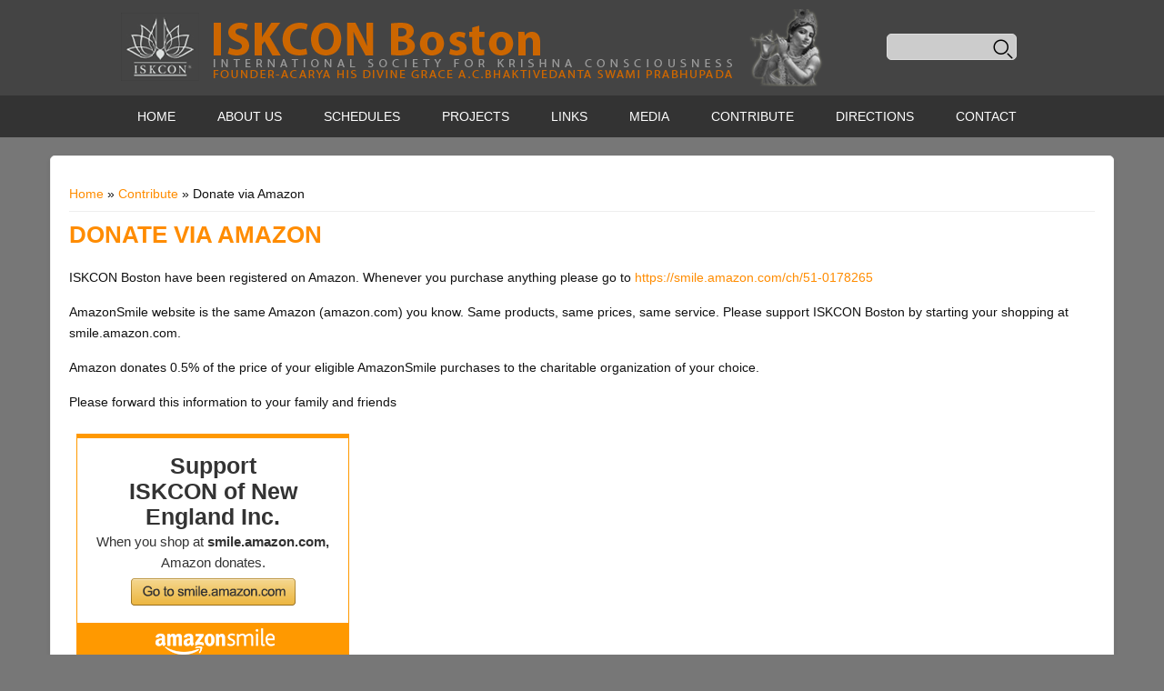

--- FILE ---
content_type: text/html; charset=utf-8
request_url: https://iskconboston.org/contribute/amazon
body_size: 5618
content:
<!DOCTYPE html>
<head>
<meta charset="utf-8" />
<meta name="Generator" content="Drupal 7 (http://drupal.org)" />
<link rel="canonical" href="/contribute/amazon" />
<link rel="shortlink" href="/node/1277" />
<meta name="viewport" content="width=device-width" />
<link rel="shortcut icon" href="https://iskconboston.org/sites/default/files/favicon_0.ico" type="image/vnd.microsoft.icon" />
<title>Donate via Amazon | ISKCON Boston</title>
<style type="text/css" media="all">
@import url("https://iskconboston.org/modules/system/system.base.css?t2liyg");
@import url("https://iskconboston.org/modules/system/system.menus.css?t2liyg");
@import url("https://iskconboston.org/modules/system/system.messages.css?t2liyg");
@import url("https://iskconboston.org/modules/system/system.theme.css?t2liyg");
</style>
<style type="text/css" media="all">
@import url("https://iskconboston.org/sites/all/libraries/mediaelement/build/mediaelementplayer.min.css?t2liyg");
</style>
<style type="text/css" media="all">
@import url("https://iskconboston.org/modules/aggregator/aggregator.css?t2liyg");
@import url("https://iskconboston.org/sites/all/modules/calendar/css/calendar_multiday.css?t2liyg");
@import url("https://iskconboston.org/modules/comment/comment.css?t2liyg");
@import url("https://iskconboston.org/sites/all/modules/date/date_repeat_field/date_repeat_field.css?t2liyg");
@import url("https://iskconboston.org/modules/field/theme/field.css?t2liyg");
@import url("https://iskconboston.org/modules/node/node.css?t2liyg");
@import url("https://iskconboston.org/modules/search/search.css?t2liyg");
@import url("https://iskconboston.org/modules/user/user.css?t2liyg");
@import url("https://iskconboston.org/sites/all/modules/views/css/views.css?t2liyg");
</style>
<style type="text/css" media="all">
@import url("https://iskconboston.org/sites/all/modules/colorbox/styles/default/colorbox_style.css?t2liyg");
@import url("https://iskconboston.org/sites/all/modules/ctools/css/ctools.css?t2liyg");
</style>
<style type="text/css" media="all">
@import url("https://iskconboston.org/sites/all/themes/multipurpose_zymphonies_theme/css/font-awesome.css?t2liyg");
@import url("https://iskconboston.org/sites/all/themes/multipurpose_zymphonies_theme/css/style.css?t2liyg");
@import url("https://iskconboston.org/sites/all/themes/multipurpose_zymphonies_theme/css/media.css?t2liyg");
@import url("https://iskconboston.org/sites/all/themes/iskconbostonmultipurpose/css/local.css?t2liyg");
</style>
<script type="text/javascript" src="//code.jquery.com/jquery-1.12.4.min.js"></script>
<script type="text/javascript">
<!--//--><![CDATA[//><!--
window.jQuery || document.write("<script src='/sites/all/modules/jquery_update/replace/jquery/1.12/jquery.min.js'>\x3C/script>")
//--><!]]>
</script>
<script type="text/javascript" src="https://iskconboston.org/misc/jquery-extend-3.4.0.js?v=1.12.4"></script>
<script type="text/javascript" src="https://iskconboston.org/misc/jquery-html-prefilter-3.5.0-backport.js?v=1.12.4"></script>
<script type="text/javascript" src="https://iskconboston.org/misc/jquery.once.js?v=1.2"></script>
<script type="text/javascript" src="https://iskconboston.org/misc/drupal.js?t2liyg"></script>
<script type="text/javascript" src="https://iskconboston.org/sites/all/modules/jquery_update/js/jquery_browser.js?v=0.0.1"></script>
<script type="text/javascript" src="https://iskconboston.org/sites/all/libraries/mediaelement/build/mediaelement-and-player.min.js?v=4"></script>
<script type="text/javascript" src="https://iskconboston.org/misc/form-single-submit.js?v=7.101"></script>
<script type="text/javascript" src="https://iskconboston.org/sites/all/modules/entityreference/js/entityreference.js?t2liyg"></script>
<script type="text/javascript" src="https://iskconboston.org/sites/all/libraries/colorbox/jquery.colorbox-min.js?t2liyg"></script>
<script type="text/javascript" src="https://iskconboston.org/sites/all/modules/colorbox/js/colorbox.js?t2liyg"></script>
<script type="text/javascript" src="https://iskconboston.org/sites/all/modules/colorbox/styles/default/colorbox_style.js?t2liyg"></script>
<script type="text/javascript" src="https://iskconboston.org/sites/all/modules/mediaelement/mediaelement.js?t2liyg"></script>
<script type="text/javascript" src="https://iskconboston.org/sites/all/modules/google_analytics/googleanalytics.js?t2liyg"></script>
<script type="text/javascript" src="https://www.googletagmanager.com/gtag/js?id=UA-34086990-1"></script>
<script type="text/javascript">
<!--//--><![CDATA[//><!--
window.dataLayer = window.dataLayer || [];function gtag(){dataLayer.push(arguments)};gtag("js", new Date());gtag("set", "developer_id.dMDhkMT", true);gtag("config", "UA-34086990-1", {"groups":"default"});
//--><!]]>
</script>
<script type="text/javascript" src="https://iskconboston.org/sites/all/themes/multipurpose_zymphonies_theme/js/custom.js?t2liyg"></script>
<script type="text/javascript">
<!--//--><![CDATA[//><!--
jQuery.extend(Drupal.settings, {"basePath":"\/","pathPrefix":"","setHasJsCookie":0,"ajaxPageState":{"theme":"iskconbostonmultipurpose","theme_token":"86biY4SOGRdjI3UN92v9ByJvKtrI_M7_9ric4C_WI0U","js":{"modules\/statistics\/statistics.js":1,"\/\/code.jquery.com\/jquery-1.12.4.min.js":1,"0":1,"misc\/jquery-extend-3.4.0.js":1,"misc\/jquery-html-prefilter-3.5.0-backport.js":1,"misc\/jquery.once.js":1,"misc\/drupal.js":1,"sites\/all\/modules\/jquery_update\/js\/jquery_browser.js":1,"sites\/all\/libraries\/mediaelement\/build\/mediaelement-and-player.min.js":1,"misc\/form-single-submit.js":1,"sites\/all\/modules\/entityreference\/js\/entityreference.js":1,"sites\/all\/libraries\/colorbox\/jquery.colorbox-min.js":1,"sites\/all\/modules\/colorbox\/js\/colorbox.js":1,"sites\/all\/modules\/colorbox\/styles\/default\/colorbox_style.js":1,"sites\/all\/modules\/mediaelement\/mediaelement.js":1,"sites\/all\/modules\/google_analytics\/googleanalytics.js":1,"https:\/\/www.googletagmanager.com\/gtag\/js?id=UA-34086990-1":1,"1":1,"sites\/all\/themes\/multipurpose_zymphonies_theme\/js\/custom.js":1},"css":{"modules\/system\/system.base.css":1,"modules\/system\/system.menus.css":1,"modules\/system\/system.messages.css":1,"modules\/system\/system.theme.css":1,"sites\/all\/libraries\/mediaelement\/build\/mediaelementplayer.min.css":1,"modules\/aggregator\/aggregator.css":1,"sites\/all\/modules\/calendar\/css\/calendar_multiday.css":1,"modules\/comment\/comment.css":1,"sites\/all\/modules\/date\/date_repeat_field\/date_repeat_field.css":1,"modules\/field\/theme\/field.css":1,"modules\/node\/node.css":1,"modules\/search\/search.css":1,"modules\/user\/user.css":1,"sites\/all\/modules\/views\/css\/views.css":1,"sites\/all\/modules\/colorbox\/styles\/default\/colorbox_style.css":1,"sites\/all\/modules\/ctools\/css\/ctools.css":1,"sites\/all\/themes\/multipurpose_zymphonies_theme\/css\/font-awesome.css":1,"sites\/all\/themes\/multipurpose_zymphonies_theme\/css\/style.css":1,"sites\/all\/themes\/multipurpose_zymphonies_theme\/css\/media.css":1,"sites\/all\/themes\/iskconbostonmultipurpose\/css\/local.css":1}},"colorbox":{"opacity":"0.85","current":"{current} of {total}","previous":"\u00ab Prev","next":"Next \u00bb","close":"Close","maxWidth":"98%","maxHeight":"98%","fixed":true,"mobiledetect":false,"mobiledevicewidth":"480px","file_public_path":"\/sites\/default\/files","specificPagesDefaultValue":"admin*\nimagebrowser*\nimg_assist*\nimce*\nnode\/add\/*\nnode\/*\/edit\nprint\/*\nprintpdf\/*\nsystem\/ajax\nsystem\/ajax\/*"},"mediaelementAll":true,"googleanalytics":{"account":["UA-34086990-1"],"trackOutbound":1,"trackMailto":1,"trackDownload":1,"trackDownloadExtensions":"7z|aac|arc|arj|asf|asx|avi|bin|csv|doc(x|m)?|dot(x|m)?|exe|flv|gif|gz|gzip|hqx|jar|jpe?g|js|mp(2|3|4|e?g)|mov(ie)?|msi|msp|pdf|phps|png|ppt(x|m)?|pot(x|m)?|pps(x|m)?|ppam|sld(x|m)?|thmx|qtm?|ra(m|r)?|sea|sit|tar|tgz|torrent|txt|wav|wma|wmv|wpd|xls(x|m|b)?|xlt(x|m)|xlam|xml|z|zip","trackColorbox":1},"urlIsAjaxTrusted":{"\/contribute\/amazon":true},"statistics":{"data":{"nid":"1277"},"url":"\/modules\/statistics\/statistics.php"}});
//--><!]]>
</script>
<!--[if IE 8 ]>    <html class="ie8 ielt9"> <![endif]-->
<!--[if lt IE 9]><script src="http://html5shiv.googlecode.com/svn/trunk/html5.js"></script><![endif]-->
</head>
<body class="html not-front not-logged-in no-sidebars page-node page-node- page-node-1277 node-type-page">
    
<!-- header -->

<div id="header_wrapper">
  <header id="header" class="clearfix">
    <div class="top_right">
      <div class="region region-user-menu">
  <div id="block-search-form" class="block block-search">

      
  <div class="content">
    <form action="/contribute/amazon" method="post" id="search-block-form" accept-charset="UTF-8"><div><div class="container-inline">
      <h2 class="element-invisible">Search form</h2>
    <div class="form-item form-type-textfield form-item-search-block-form">
  <label class="element-invisible" for="edit-search-block-form--2">Search </label>
 <input title="Enter the terms you wish to search for." type="text" id="edit-search-block-form--2" name="search_block_form" value="" size="15" maxlength="128" class="form-text" />
</div>
<div class="form-actions form-wrapper" id="edit-actions"><input type="submit" id="edit-submit" name="op" value="Search" class="form-submit" /></div><input type="hidden" name="form_build_id" value="form-oOE95MgTmqmNliRyTZXwgFUzJXiCh7oNpIDNzy2SaQE" />
<input type="hidden" name="form_id" value="search_block_form" />
</div>
</div></form>  </div>
  
</div> <!-- /.block -->
</div>
 <!-- /.region -->
    </div>
    <div class="top_left">
              <div id="logo"><a href="/" title="Home"><img src="https://iskconboston.org/sites/default/files/iskconboston-logo7_3.png"/></a></div>
            <h1 id="site-title">
        <a href="/" title="Home"></a>
        <div id="site-description"></div>
      </h1>
    </div>
  </header>
</div>

<!-- End Header -->

  <div class="slideshow">
    <div class="menu-wrap">
      <div class="full-wrap clearfix">
        <nav id="main-menu"  role="navigation">
          <a class="nav-toggle" href="#">Navigation</a>
          <div class="menu-navigation-container">
            <ul class="menu"><li class="first leaf"><a href="/" title="">Home</a></li>
<li class="expanded"><a href="/content/about-us" title="">About Us</a><ul class="menu"><li class="first leaf"><a href="/content/srila-prabhupada">Founder</a></li>
<li class="leaf"><a href="/content/iskcon">ISKCON</a></li>
<li class="last leaf"><a href="/content/new-gundica">ISKCON Boston - New Gundica</a></li>
</ul></li>
<li class="expanded"><a href="/schedules">Schedules</a><ul class="menu"><li class="first leaf"><a href="/schedules/daily">Daily Schedule</a></li>
<li class="collapsed"><a href="/schedules/weekly">Weekly Feasts</a></li>
<li class="last leaf"><a href="/schedules/festivals">Festival Schedule</a></li>
</ul></li>
<li class="expanded"><a href="/projects" title="">Projects</a><ul class="menu"><li class="first leaf"><a href="/gifts" title="ISKCON Boston Gift Shop">Gift Shop</a></li>
<li class="expanded"><a href="/node/36" title="">Book Distribution</a><ul class="menu"><li class="first leaf"><a href="/node/37">Hotels, Motels</a></li>
<li class="leaf"><a href="/node/38">Smart Boxes</a></li>
<li class="leaf"><a href="/node/39">Hospitals and Libraries</a></li>
<li class="leaf"><a href="/node/40">Public Places</a></li>
<li class="last leaf"><a href="/node/41">Other Activities</a></li>
</ul></li>
<li class="expanded"><a href="/node/10" title="">Go Veg Go Green</a><ul class="menu"><li class="first leaf"><a href="/node/11">Articles</a></li>
<li class="leaf"><a href="/node/12">Recipies</a></li>
<li class="last leaf"><a href="/node/13">Resources</a></li>
</ul></li>
<li class="leaf"><a href="/content/sadhaka-program">Sadhaka Program</a></li>
<li class="leaf"><a href="/dys-certificate-course" title="ISKCON Boston is hosting an internationally renowned Certificate Course">Youth Outreach</a></li>
<li class="leaf"><a href="http://www.iskconboston.org/free-food" title="Food distribution is an essential element of Krsna Consciousness. Not only are the devotees instructed to prepare and offer sumptuous foodstuffs to the Lord, taking only His remnants as their own eatables, they are also requested to liberally distribute Krsna prasadam to all other persons.">Food Distribution</a></li>
<li class="last leaf"><a href="/free-yoga" title="Free Yoga every weekend">Free Yoga</a></li>
</ul></li>
<li class="leaf"><a href="/node/24">Links</a></li>
<li class="expanded"><a href="/media">Media</a><ul class="menu"><li class="first leaf"><a href="/media/deity-darshan">Deity Darshan</a></li>
<li class="leaf"><a href="/past-events" title="">Past Events</a></li>
<li class="collapsed"><a href="/media/audio">Audio</a></li>
<li class="last leaf"><a href="/media/books">Books</a></li>
</ul></li>
<li class="expanded active-trail"><a href="/contribute" class="active-trail">Contribute</a><ul class="menu"><li class="first leaf"><a href="/contribute/expenses">Temple Expenses</a></li>
<li class="leaf"><a href="/contribute/check">Donate by Check</a></li>
<li class="leaf"><a href="/contribute/paypal">Donate via PayPal</a></li>
<li class="collapsed"><a href="/node/25">Become A Monthly Donor</a></li>
<li class="leaf active-trail"><a href="/contribute/amazon" class="active-trail active">Donate via Amazon</a></li>
<li class="last leaf"><a href="/lovers-radha-gopivallabha">Lovers of Radha Gopivallabha</a></li>
</ul></li>
<li class="leaf"><a href="/directions">Directions</a></li>
<li class="last leaf"><a href="/contact" title="">Contact</a></li>
</ul>          </div>
          <div class="clear"></div>
        </nav>
              </div>
    </div>
      </div>



<div id="page-wrap">

  
  <div id="container">
    <div class="container-wrap">
      <div class="content-sidebar-wrap">
        <div id="content">

                      <div id="breadcrumbs">
              <h2 class="element-invisible">You are here</h2><nav class="breadcrumb"><a href="/">Home</a> » <a href="/contribute">Contribute</a> » Donate via Amazon</nav>            </div>
          
          <section id="post-content" role="main">
                                                  <h1 class="page-title">Donate via Amazon</h1>
                                                                        <div class="region region-content">
  <div id="block-system-main" class="block block-system">

      
  <div class="content">
                          <span property="dc:title" content="Donate via Amazon" class="rdf-meta element-hidden"></span><span property="sioc:num_replies" content="0" datatype="xsd:integer" class="rdf-meta element-hidden"></span>  
      
    
  <div class="content node-page">
    <div class="field field-name-body field-type-text-with-summary field-label-hidden"><div class="field-items"><div class="field-item even" property="content:encoded"><p>ISKCON Boston have been registered on Amazon. Whenever you purchase anything please go to <a href="https://smile.amazon.com/ch/51-0178265">https://smile.amazon.com/ch/51-0178265</a>
<p>AmazonSmile website is the same Amazon (amazon.com) you know. Same products, same prices, same service. Please support ISKCON Boston by starting your shopping at smile.amazon.com.</p>
<p>Amazon donates 0.5% of the price of your eligible AmazonSmile purchases to the charitable organization of your choice.</p>
<p>Please forward this information to your family and friends</p>

<div id="amznCharityBanner"><script type="text/javascript">(function() {var iFrame = document.createElement('iframe'); iFrame.style.display = 'none'; iFrame.style.border = "none"; iFrame.width = 310; iFrame.height = 256; iFrame.setAttribute && iFrame.setAttribute('scrolling', 'no'); iFrame.setAttribute('frameborder', '0'); setTimeout(function() {var contents = (iFrame.contentWindow) ? iFrame.contentWindow : (iFrame.contentDocument.document) ? iFrame.contentDocument.document : iFrame.contentDocument; contents.document.open(); contents.document.write(decodeURIComponent("%3Cdiv%20id%3D%22amznCharityBannerInner%22%3E%3Ca%20href%3D%22https%3A%2F%2Fsmile.amazon.com%2Fch%2F51-0178265%22%20target%3D%22_blank%22%3E%3Cdiv%20class%3D%22text%22%20height%3D%22%22%3E%3Cdiv%20class%3D%22support-wrapper%22%3E%3Cdiv%20class%3D%22support%22%20style%3D%22font-size%3A%2025px%3B%20line-height%3A%2028px%3B%20margin-top%3A%201px%3B%20margin-bottom%3A%201px%3B%22%3ESupport%20%3Cspan%20id%3D%22charity-name%22%20style%3D%22display%3A%20inline-block%3B%22%3EISKCON%20of%20New%20England%20Inc.%3C%2Fspan%3E%3C%2Fdiv%3E%3C%2Fdiv%3E%3Cp%20class%3D%22when-shop%22%3EWhen%20you%20shop%20at%20%3Cb%3Esmile.amazon.com%2C%3C%2Fb%3E%3C%2Fp%3E%3Cp%20class%3D%22donates%22%3EAmazon%20donates.%3C%2Fp%3E%3C%2Fdiv%3E%3C%2Fa%3E%3C%2Fdiv%3E%3Cstyle%3E%23amznCharityBannerInner%7Bbackground-image%3Aurl(https%3A%2F%2Fimages-na.ssl-images-amazon.com%2Fimages%2FG%2F01%2Fx-locale%2Fpaladin%2Fcharitycentral%2Fbanner-background-image._CB309675353_.png)%3Bwidth%3A300px%3Bheight%3A250px%3Bposition%3Arelative%7D%23amznCharityBannerInner%20a%7Bdisplay%3Ablock%3Bwidth%3A100%25%3Bheight%3A100%25%3Bposition%3Arelative%3Bcolor%3A%23000%3Btext-decoration%3Anone%7D.text%7Bposition%3Aabsolute%3Btop%3A20px%3Bleft%3A15px%3Bright%3A15px%3Bbottom%3A100px%7D.support-wrapper%7Boverflow%3Ahidden%3Bmax-height%3A86px%7D.support%7Bfont-family%3AArial%2Csans%3Bfont-weight%3A700%3Bline-height%3A28px%3Bfont-size%3A25px%3Bcolor%3A%23333%3Btext-align%3Acenter%3Bmargin%3A0%3Bpadding%3A0%3Bbackground%3A0%200%7D.when-shop%7Bfont-family%3AArial%2Csans%3Bfont-size%3A15px%3Bfont-weight%3A400%3Bline-height%3A25px%3Bcolor%3A%23333%3Btext-align%3Acenter%3Bmargin%3A0%3Bpadding%3A0%3Bbackground%3A0%200%7D.donates%7Bfont-family%3AArial%2Csans%3Bfont-size%3A15px%3Bfont-weight%3A400%3Bline-height%3A21px%3Bcolor%3A%23333%3Btext-align%3Acenter%3Bmargin%3A0%3Bpadding%3A0%3Bbackground%3A0%200%7D%3C%2Fstyle%3E")); contents.document.close(); iFrame.style.display = 'block';}); document.getElementById('amznCharityBanner').appendChild(iFrame); })(); </script></div></div></div></div>  </div>

      <footer>
      <ul class="links inline"><li class="statistics_counter first last"><span>278 reads</span></li>
</ul>    </footer>
  
    </div>
  
</div> <!-- /.block -->
</div>
 <!-- /.region -->
          </section>
        </div>
      
              
        </div>

        
    </div>
  </div>

  
</div>


<!-- Footer -->

<div id="footer">

   
    <div id="footer-area" class="full-wrap clearfix">
                              <div class="column"><div class="region region-footer-forth">
  <div id="block-system-user-menu" class="block block-system block-menu">

      
  <div class="content">
    <ul class="menu"><li class="first last leaf"><a href="/user/login" title="">Admin Log In</a></li>
</ul>  </div>
  
</div> <!-- /.block -->
</div>
 <!-- /.region -->
</div>
          </div>
  
  <div class="footer_credit">
      
    <div id="copyright" class="full-wrap clearfix">
<!--
      <div class="copyright">&copy;  . All Rights Reserved.</div> 
-->      
      <!-- Social Links -->
        
              <span class="social-icons">
         <ul>
          <li><a class="fb" href="http://www.facebook.com/groups/74085603999/" target="_blank" rel="me"><i class="fa fa-facebook"></i></a></li>
          <li><a class="twitter" href="http://twitter.com/iskconboston" target="_blank" rel="me"><i class="fa fa-twitter"></i></a></li>
          <li><a class="gplus" href="" target="_blank" rel="me"><i class="fa fa-google-plus"></i></a></li>
          <li><a class="linkedin" href="" target="_blank" rel="me"><i class="fa fa-linkedin"></i></a></li>
          <li><a class="pinterest" href="" target="_blank" rel="me"><i class="fa fa-pinterest"></i></a></li>
          <li><a class="youtube" href="http://www.youtube.com/iskconboston" target="_blank" rel="me"><i class="fa fa-youtube"></i></a></li>
          <li><a class="rss" href="/rss.xml"><i class="fa fa-rss"></i></a></li>
         </ul>
        </span>
            <!-- End Social Links -->

    </div>

  </div><!--
  <div class="credits">
    <a href="http://www.zymphonies.com"> Zymphonies</a>
  </div>
-->
</div>
  <script type="text/javascript" src="https://iskconboston.org/modules/statistics/statistics.js?t2liyg"></script>
</body>
</html>

--- FILE ---
content_type: text/css
request_url: https://iskconboston.org/sites/all/themes/iskconbostonmultipurpose/css/local.css?t2liyg
body_size: 1575
content:
/* custom css - production iskconboston.org */

/*

@media screen and (max-width: 960px) {
  
  body aside,
  body.sidebar-second .content-sidebar-wrap,
  body #content,
  #top-area .column,
  #footer-area .column{
    float: none !important;
    width: 100% !important;
    padding: 0 !important;
    margin: 0 !important;
    clear: both;
  }

*/
body.front .page-title{
    display:none;
}

body{
    color: #111;
    font-size: 14px;
    background: #777;
}
table{
    border: none;
}

td{
    color: #111;
    font-size:14px;
    border: none;
}

a{
    color: darkorange;
}
a:hover{
    color: #CC6600;
}

#header_wrapper {
    background: #444;
}
#page-wrap,
.container-wrap{
    max-width: 1170px;
}
.node h2.title,
.views-field-title,
h2.views-field-title{
    font-size: 28px;
    margin-bottom: 10px;    
}

.node h2.title a,
.views-field-title a,
h2.views-field-title a{
    color: #054a81;
}

/************* search ******/

.region-user-menu #block-search-form{
    margin-top: 25px;

}

.region-user-menu input.form-text,
.region-search input.form-text {

    background: #ccc;
    padding: 6px;
    border-radius: 5px;
}
.region-user-menu .form-submit,
.region-search .form-submit {
    background: url(../images/search-icon.png) no-repeat center;
        background-color: rgba(0, 0, 0, 0);
    font-size: 0;
    vertical-align: top;
    border: 0;
    margin: 0;
    border-radius: 0;
    box-shadow: none;
    position: relative;
    top: 4px;
    right: 34px;
}


/*****************************/
/***** any view ****/

/**** any view ENDS ***/


h1.page-title{
    color: darkorange;
    font-size: 26px;
    font-weight: bold;
    text-transform: uppercase;
    line-height: normal;
}

body.sidebar-second .content-sidebar-wrap {
    width: 69%;
}

body.sidebar-second #sidebar-second{
    width: 30%;
}




.menu-wrap{
    background: #333;
}

#main-menu li:hover > a{
    color: #CC6600;    
}

#main-menu li a.active{
    border-bottom: 2px solid #CC6600;
}

/* front page blocks */

.block > h2{
    color:white;
    font-size: 32px;
    font-weight: bold;
    text-transform: uppercase;
    padding: 0;
}

.more-link{
    font-weight: bold;
}

#block-views-deity-darshan-block a,
#block-views-news-block a,
#block-views-news2-block a,
#block-views-past-events-block a,
#block-views-lectures-block-1 a,
#block-views-audio-lectures-block a,
#block-aggregator-feed-1 a,
#block-block-3 a{
    color: #054A81;   
}

#block-views-news-block a:hover,
#block-views-news2-block a:hover,
#block-views-past-events-block a:hover,
#block-views-lectures-block-1 a:hover,
#block-views-audio-lectures-block a:hover,
#block-aggregator-feed-1 a:hover,
#block-block-3 a:hover{
    color:white;   
}

#block-views-news-block,
#block-views-lectures-block-1,
#block-block-3{
    background: #EABE46;
    padding: 12px;
    border-radius: 5px;
}

#block-views-lectures-block-1 td,
#block-block-3 td{
    background: #EABE46;
    padding: 0;
    border: none;
    
}

#block-views-news-block .field-name-field-image,
#block-views-news2-block .field-name-field-image{
    float: left;
    margin-right: 20px;
}

#block-views-news2-block,
#block-aggregator-feed-1{
    background: #AFCE7D;
    padding: 12px;
    border-radius: 5px;
}


#block-views-deity-darshan-block,
#block-views-past-events-block,
#block-views-audio-lectures-block{
    background: #A3C2DA;
    padding: 12px;
    border-radius: 5px;
}

#block-views-audio-lectures-block h2.title{
    font-size: 14px;
    font-weight: normal;
    line-height: normal;
}

#block-views-audio-lectures-block article footer{
    display: none;
}

/*********************/

/*** article node *****/

body.node-type-article .field-name-field-image{
    margin-bottom: 12px;
}

body.node-type-article .field-name-field-image a.colorbox img{
    border: 1px solid;
    margin-bottom: -5px;
}

body.node-type-article .field-name-field-image::after{
 *   content: "[Click image to enlarge]";
    color: #999;
    font-size: 90%;

}
/*************************/

/* Upcoming events */

.field-name-field-date{
    font-size: 18px;
    font-weight: bold;
    margin-bottom: 12px;
}
/*********************/

/**** photo field with multiple photos ***/

.field-name-field-photos .field-item{
    float: left;
    margin-right: 15px;
    margin-bottom: 8px;
}

.views-field-field-photos a img,
.field-name-field-photos .field-item a img{
    width: 180px;
    border: 1px solid darkorange;
}

/*** photo field with multiple photos ENDS ***/

/*** deity darshan ***/

#block-views-deity-darshan-block .views-field-field-photos img{
    margin-right: 5px;
}
/*** deity darshan ENDS ***/


/**** past-events - node and view ***/
.field-collection-container .field-items .field-name-field-embed-video .field-items .field-item,
.field-name-field-embed-video .field-item{
    margin-bottom: 20px;
}

.views-field-field-video-with-description{
    margin-bottom: 10px;
}
.view-past-events .views-row{
    padding-bottom: 10px;
    margin-bottom: 20px;
    border-bottom: 1px solid white;
}

.view-past-events .views-field-field-photos img{
    margin-right: 11px;
}

#block-views-past-events-block .view-past-events .views-field-field-photos img{
    margin-right: 5px;
}

body.page-past-events .views-exposed-widgets {
    background: #ddd;
    border: 1px solid #bbb;
    margin-bottom: 2em;
    padding: 15px;
}

/*
body.page-past-events .views-exposed-widgets .views-submit-button{
    clear: both;
}

body.page-past-events .views-exposed-widgets .views-submit-button input[type="submit"],
body.page-past-events .views-exposed-widgets .views-reset-button input[type="submit"]{
    background-color: darkorange;
    background-image: none;
}
*/
/**** view past-events ENDS ***/


/*** people ***/
.field-name-field-people-photo {
    float: left;
    margin: 0 15px 0 0;
}

.field-name-field-people-photo img{
    padding: 3px;
    border: 3px solid orange;    
}

.field-name-field-people-service{
    color: #287fc1;
   * font-size: 1.3em;
    font-weight: bold;
    margin-bottom: 15px;
    text-transform: uppercase;
}
body.page-lectures table caption{
    color: #287fc1;
    font-size: 22px;
    font-weight: bold;
    text-align: left;
}
body.node-type-people .field-name-body {
   * overflow: hidden;
}


.view-people .views-field-title img{
    float: left;
    margin-right: 15px;
}


/*** people ENDS ***/


/*** responsive video player ***/

.embedded-video .player {
position: relative;
padding-bottom: 56.25%;
height: 0;
overflow: hidden;
max-width: 100%;
}

.embedded-video .player iframe,
.embedded-video .player object,
.embedded-video .player embed {
position: absolute;
top: 0;
left: 0;
width: 100%;
height: 100%;
}
/*** responsive video player ENDS ***/




#footer-area{
    margin: 10px auto;
}

.footer_credit{
    background: #555;  
}

#footer .column #block-system-user-menu li{
    display: inline;
    padding: 5px 8px;
}

.content footer{
    clear: both;
}
